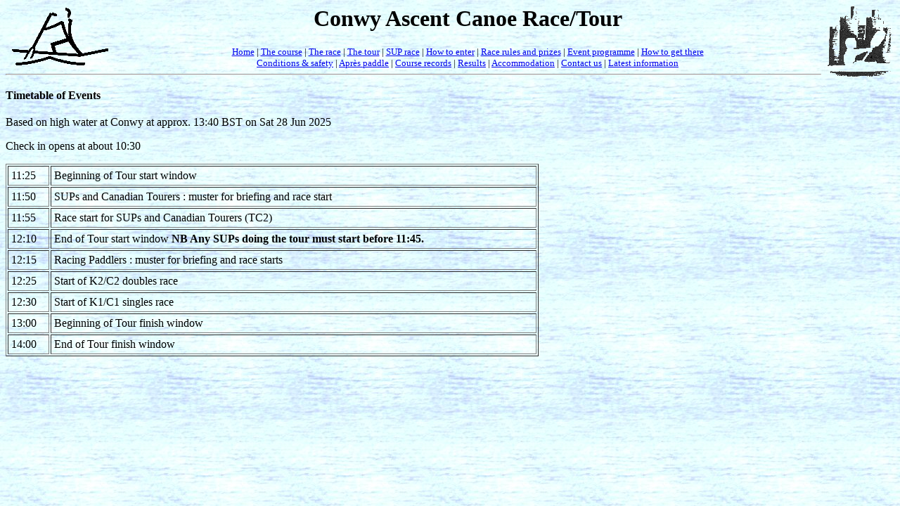

--- FILE ---
content_type: text/html
request_url: http://www.dmxl.co.uk/Conwy_ascent/timtable.htm
body_size: 1319
content:
<HTML><!-- InstanceBegin template="/Templates/CATemplate.dwt" codeOutsideHTMLIsLocked="false" -->
<HEAD>
<META NAME="keywords" CONTENT="canoe, canoes, kayak, kayaks, paddle, paddles, canoeing, Canoeist, paddling,
marathon, race, racing, Conwy, Ascent, Snowdonia, Welsh, Wales, North Wales, K1, K2, WCA, BCU,
Welsh Canoeing Association, British Canoe Union, touring, watersports, recreation, events,
 DCP, dyffryn conwy paddlers">

<META NAME="Description" CONTENT="Come and take part in the Conwy Ascent, a superb canoeing and kayaking
 race and tour on the conwy estuary in North Wales UK.">

<!-- InstanceBeginEditable name="doctitle" -->
<TITLE>Conwy Ascent - North Wales Premier canoe race and tour</TITLE>
<!-- InstanceEndEditable --><!-- InstanceBeginEditable name="head" --><!-- InstanceEndEditable -->
</HEAD>

<BODY BACKGROUND="water_tile.jpg">
<IMG src="ca_logo.gif" align="left" alt="Conwy ascent logo" hspace=2 width=150 height=91>
<img src="dcp_logo.gif" align="right" alt="DCP logo" hspace=2 width=100 height=102 border="0">
<CENTER>
  <H1><FONT size="6">Conwy Ascent Canoe Race/Tour</FONT><FONT size="6"><BR>
    </FONT> </H1>
</CENTER>
<FONT Size=2>
</FONT><DIV ALIGN="center"> <font size="2"><A HREF="index.htm">Home</A> | <A HREF="course.htm">The course</A>
  | <A HREF="race.htm">The race</A> | <A HREF="tour.htm">The tour</A> | <a href="SUP.htm">SUP race</a> | <A HREF="entries.htm">How
  to enter</A> | <A HREF="rules.htm">Race rules and prizes</A> | <A HREF="timtable.htm">Event
  programme</A> | <A HREF="directns.htm">How to get there</A><BR>
  <A HREF="conditns.htm">Conditions & safety</A> | <A HREF="appr_pad.htm">Apr&egrave;s
  paddle</A> | <A HREF="records.htm">Course records</A> | <A HREF="results.htm">Results</A>
  | <A HREF="accom.htm">Accommodation</A> | <A HREF="contact.htm">Contact us</A>
  | <A HREF="latest.htm">Latest information</A> </font></DIV>
<FONT Size=2><HR>
</FONT><!-- InstanceBeginEditable name="EditRegionMain" -->
<H2><font size="3">Timetable of Events</font></H2>
<p><font size="3">Based on high water at Conwy at approx. 13:40 BST on Sat 28 Jun 2025</font></p>
<p><font size="3">Check in opens at about 10:30</font></p>
<TABLE width="758" BORDER=1 CELLPADDING=4>
  <TR>
    <TD width="49"><font size="3">11:25</font></TD>
    <TD width="681"><font size="3">Beginning of Tour start window</font></TD>
  </TR>
  <TR>
    <TD><font size="3">11:50</font></TD>
    <TD><font size="3">SUPs and Canadian Tourers : muster for briefing and race start</font></TD>
  </TR>
  <TR>
    <TD><font size="3">11:55</font></TD>
    <TD><font size="3">Race start for SUPs and Canadian Tourers (TC2)</font></TD>
  </TR>
  <TR>
    <TD><font size="3">12:10</font></TD>
    <TD><font size="3">End of Tour start window <strong>NB Any SUPs doing the tour must start before 11:45. </strong></font></TD>
  </TR>
  <TR>
    <TD><font size="3">12:15</font></TD>
    <TD><font size="3">Racing Paddlers : muster for briefing and race starts</font></TD>
  </TR>
  <TR>
    <TD><font size="3">12:25</font></TD>
    <TD><font size="3">Start of K2/C2 doubles race</font></TD>
  </TR>
  <TR>
    <TD><font size="3">12:30</font></TD>
    <TD><font size="3">Start of K1/C1 singles race</font></TD>
  </TR>
  <TR>
    <TD><font size="3">13:00</font></TD>
    <TD><font size="3">Beginning of Tour finish window</font></TD>
  </TR>
  <TR>
    <TD><font size="3">14:00</font></TD>
    <TD><font size="3">End of Tour finish window</font></TD>
  </TR>
</TABLE>
<p>&nbsp; </p>
<!-- InstanceEndEditable -->
</BODY>
<!-- InstanceEnd --></HTML>

